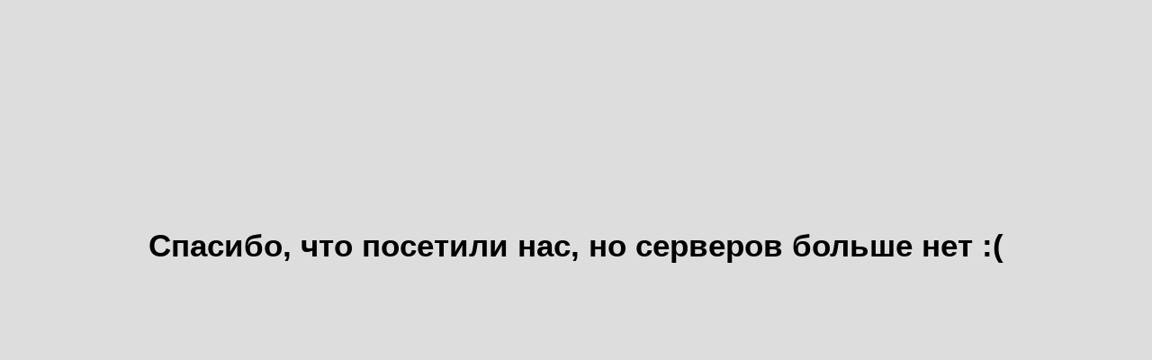

--- FILE ---
content_type: text/html; charset=UTF-8
request_url: https://zlo-css.ru/forum/topic?id=1243&page=last
body_size: 340
content:
<!DOCTYPE html>
<html lang="ru">
			<head>
	<meta charset="UTF-8">
	<title>ZLO-CSS.RU</title>
	<style>
		html {
			height: 100%;
			background: rgb(221, 221, 221) none repeat scroll 0% 0%;
		}
		h1 {
			margin-top: 20%;
			text-align: center;
			font-family: arial;
			font-size: 35px;
		}
	</style>
</head>
<body>
	<h1>Спасибо, что посетили нас, но серверов больше нет :(</h1>
	</html>